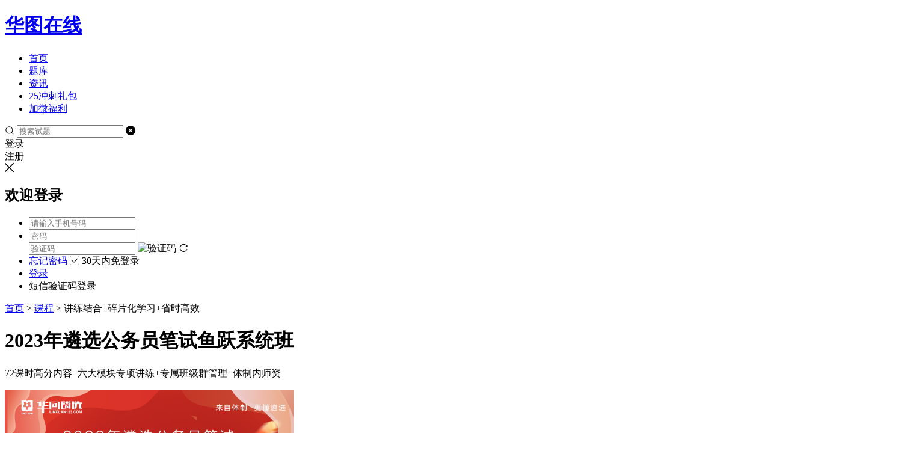

--- FILE ---
content_type: text/html; charset=utf-8
request_url: https://v.huatu.com/cla/class_detail.php?id=260196
body_size: 55166
content:
<!DOCTYPE html>
<html lang="en">
<head>
	<meta charset="UTF-8">
	<meta name="veiwport" content="width=device-width,initial-scale=1.0">
	<meta http-equiv="X-UA-Compatible" content="ie=edge">
	<title>2023年遴选公务员笔试鱼跃系统班_遴选培训课程_华图在线</title>
		<link href="/htzx/css/common.css?v=20210310" rel="stylesheet">
	<link href="/htzx/css/classdetail.css?v=20210310" rel="stylesheet">
	<!--<link href="/htzx/css/app.css?v=190122" rel="stylesheet">-->
	<link href="/htzx/css/NewClassDetail.css?v=20210708" rel="stylesheet">
	<link href="/htNews/css/jquery.pagination.css?v=20210310" rel="stylesheet">
	<link rel="stylesheet" type="text/css" href="/pack/css/common.css?v=20231130">
	<link rel="stylesheet" type="text/css" href="/pack/static/font.css?v=20210708">
	<script type="text/javascript" src="/htNews/js/vue.js?v=20210310"></script>
	<script src="/pack/static/jquery.min.js?v=20210426"></script>
	<script type="text/javascript" src="/htzx/js/jquery_ht2017.js?v=20210310"></script>
	<script type="text/javascript" src="/htzx/js/jquery.cookie.js?v=20210310"></script>
	<script type="text/javascript" src="/htNews/js/class_detail_7.js?v=20240511"></script>
	<script type="text/javascript" src="/htNews/js/jquery.pagination.min.js?v=20210310"></script>
	<script type="text/javascript" src='/Js/swfobject.js?v=20210310'></script>
</head>

<body id="page-classdetail">
<!-- 公用头部 -->
<div class="g-header-wrap">
    <div class="htzxHeader">
        <div class="htzxMain htzxHeader_flex">
            <a href="/" class="htzxHeader_logo">
                <h1>华图在线</h1>
            </a>
            <ul class="htzxHeader_nav">
  <li id="htzxnav01"><a href="/">首页</a></li>
  <li id="htzxnav03"><a href="/tiku/">题库</a></li>
  <li id="htzxnav04"><a href="/news/" target="_blank">资讯</a></li>
  <li id="htzxnav06"><a href="https://m.v.huatu.com/z/index.php/resource/list/0" rel="nofollow">25冲刺礼包</a></li>
  <li id="htzxnav07">
    <a href="javascript:;" rel="nofollow">加微福利</a>
    <div class="htzxHeader-qrcode-panel" style="display: none;">
      <div class="htzxHeader-qrcode-wrap">
        <img class="htzxHeader-qrcode-img" src="//p.htwx.net/v/topbar-qrcode.png" />
      </div>
      <div class="htzxHeader-qrcode-desc">添加公考咨询师</div>
    </div>
  </li>
</ul>            <div class="htzxHeader_fun htzxHeader_flex">
                <div class="fun_search">
                    <i class="iconfont pciconsearch-o"></i>
                    <input type="text" placeholder="搜索试题" class="fun_search_input" value="" onfocus="this.placeholder=''" onblur="this.placeholder='搜索试题'" id="htzx_search_header" />
                    <i class="iconfont pciconguanbi fsr_iconBtn_close displayNone"></i>
                </div>
                <div id="loginReg">
                    <div class="fun_noLogin htzxHeader_flex">
                        <div class="fun_entry">
                            <span id="loginEntry">登录</span>
                        </div>
                        <div class="fun_btn_reg" id="regEntry">注册</div>
                    </div>
                </div>
            </div>
        </div>
    </div>
</div>

<div class="htzx_modBg_dialog"></div>

<div class="htzx_login_box" id="loginDialog">
    <i class="iconfont htzx_login_close pciconguanbi1"></i>
    <h2>欢迎登录</h2>
    <form name="loginform" id="loginform" method="post" class="htzx_login_form">
        <ul>
            <li id="login_username">
                <input id="loginName" name="loginName" type="text" class="htzx_lf_text" value="" placeholder="请输入手机号码" autocomplete="off"/>
                <div class="error_tips"></div>
            </li>
            <li id="passwordLoginType">
                <div id="login_type_password">
                    <input name="password" type="password" id="passWord" class="htzx_lf_text" value="" placeholder="密码" />
                    <div class="error_tips"></div>
                </div>
                <div id="login_code">
                    <input id="phone_yzm01" name="phone_yzm01" type="text" class="htzx_lf_text htzx_lft_code" value="" placeholder="验证码" autocomplete="off"/>
                    <img id="imgCode" src="" class="htzx_code_img" alt="验证码" />
                    <input type="hidden" value="" id="captchaUuid" />
                    <i class="iconfont pciconshuaxin htzx_code_refresh"></i>
                    <div class="error_tips"></div>
                </div>
            </li>
            <li id="codeLoginType" style="display: none;">
                <div class="mb20" style="width: 320px;height:40px;">
                    <div id="password_slider"></div>
                </div>
                <div id="login_type_message">
                    <input id="phone_yzm" name="phone_yzm" type="text" class="htzx_lf_text htzx_lft_mgcode" value="" placeholder="短信验证码" />
                    <a href="javascript:;" class="htzx_loginCode_btn" id="jq_sendMes">发送短信验证码</a>
                    <div class="clearfix"></div>
                    <div class="error_tips"></div>
                </div>
            </li>
            <li class="clearfix">
                <a href="/htzx/findPwd.shtml" class="htzx_login_forget">忘记密码</a>
                <i class="iconfont pciconweixuanzhong pciconxuanzhong handleCheckBox"></i>
                30天内免登录
            </li>
            <li id="privacy_agreement" style="display: none;font-size:12px">
                <i class="iconfont pciconweixuanzhong pciconxuanzhong handleCheckArgemment"></i>
                未注册用户默认注册，我同意<a href="/service/privacy.php" target="_blank" style="color:#1891F3">《华图在线隐私政策》</a>
                <div class="error_tips"></div>
            </li>
            <li id="ajax_result" class="mb20">
                <a href="javascript:;" class="htzx_login_btn mt20" id="loginButton">登录</a>
                <div class="error_tips"></div>
            </li>
            <li class="login_type_switch mb20" id="login_type_switch" data-type="password">短信验证码登录</li>
        </ul>
        <input type="hidden" id="from" value="2" />
    </form>
</div>
<script src="/pack/js/AWSC.js"></script>
<script type="text/javascript" src="https://o.alicdn.com/captcha-frontend/aliyunCaptcha/AliyunCaptcha.js"></script>
<script src="/pack/static/jsencrypt.min.js"></script>
<script type="text/javascript" src="/pack/js/loginsAndRegisters.js?v=20201016"></script><!--课程详情-直播-->
<div class="page-NewClassDetail">
	 <div class="g-container">
	 	 <div class="g-crumb">
	 	 	<a href="/">首页</a> &gt;
        	<a href="/kc/">课程</a>
          	&gt;
          		            讲练结合+碎片化学习+省时高效
          		 	 </div>
	 	 <div class="page-ncd-title">
	 	 	  <h1>2023年遴选公务员笔试鱼跃系统班</h1>
	          <p>
	            	              72课时高分内容+六大模块专项讲练+专属班级群管理+体制内师资
	            	          </p>
	 	 </div>
	 	 <div class="page-ncd-classBox clearfix">
	 	 	  <div class="page-ncd-cb-videoBox">
	 	 	  	   <div class="videoBox">
									                <!--无试听视频状态-->
			                <input type="hidden" value="0" name="audition">
			                <img alt="2023年遴选公务员笔试鱼跃系统班" src="//upload.htexam.com/classimg/class/1686193307.jpeg" width="480px" height="270px">
		              		 	 	  	   </div>
	 	 	  	   <ul class="videoStatistics clearfix jq_app">
	 	 	  	   	    <li class="fr user">
	 	 	  	   	    	<input type="hidden" value="0" name="isCollect">
	 	 	  	   	    	<input type="hidden" value="0" name="collectNum">
	 	 	  	   	    	<span id='collect' class="htred">
		                  		<a onclick="collectionGoods(260196, '');"><span class="look-img1"></span>收藏</a>
	                  		</span>
	 	 	  	   	    </li>
                        <!--<li class="fr user">-->
                            <!---->
                               <!---->
                                   <!---->
                                        <!--<span class="htred">12161</span>人关注-->
                                   <!---->
                               <!---->
                            <!---->
                        <!--</li>-->
	 	 	  	   	    <li class="fl mr20 iphone">
		 	 	  	   	    <span class="iphone-img"></span>支持App学习
		 	 	  	   	    <div class="ewmBox left">
		 	 	  	   	    	<i></i>
		 	 	  	   	    	<a href="/app/">
		 	 	  	   	    		<img alt="华图网校客户端二维码" src="../../api/newapi/web_cps/cps_qrcode.php?id=55861">
		 	 	  	   	    		<span>下载华图在线APP <br>扫码购课 随时看课</span>
		 	 	  	   	    	</a>
		 	 	  	   	    </div>
	 	 	  	   	    </li>
	 	 	  	   	    <li class="fl wx">
										<span class="wx-img"></span>微信开课提醒服务
		 	 	  	   	    <div class="ewmBox right">
			 	 	  	   	     <i></i>
			 	 	  	   	     <img src="../../app/images/qrcode_htsc128x128.gif" alt="华图网校商城服务号">
			 	 	  	   	     <span>关注华图商城<br>及时接收上课通知</span>
		 	 	  	   	    </div>
	 	 	  	     	</li>
	 	 	  	   </ul>
	 	 	  </div>
	 	 	  <div class="page-ncd-cb-videoInfo">
						 	 	  	    <div class="activityBox jq_loadmore">
	 	 	  	   	    <div class="bgBox">
	 	 	  	   	    	 <dl class="clearfix">
	 	 	  	   	    	 <input type="hidden" value="0" name="isCollageActivity">
	 	 	  	   	    	 		 	 	  	   	    	 		<dt>
										价&#12288;格
									</dt>
	 	 	  	   	    	 		<dd class="clearfix">
										<div class="price">
											<strong>&yen;
																									1280
																							</strong>
																																</div>
										<div class="coursestatus" >
																													                    										</div>
										<!-- 倒计时开始 -->
																				<!-- 倒计时结束 -->
									</dd>
	 	 	  	   	    	 		 	 	  	   	    	 </dl>
	 	 	  	   	    	 <dl class="clearfix">
	 	 	  	   	    	 		 	 	  	   	    </div>
	 	 	  	   </div>
	 	 	  	   <div class="classInfo">
		 	 	  	   	<!--					    -->
					    <ul class="border-bottom dn isCollection" style="display: none">
						   <li>
							   <span class="c999 mr15">已&#12288;选</span>
							   <span class="areMark" id="areMark"></span>
							   <span class="editareMark" id="editareMark">修改选择></span>
						   </li>
					   </ul>
	 	 	  	   	    <ul class="border-bottom">
	 	 	  	   	    			 	 	  	   	    	<li class="clearfix">
	 	 	  	   	    				 	 	  	   	    		<div class="w255"><span class="c999 mr15">总课时</span>72课时</div>
		 	 	  	   	    												 	 	  	   	    	</li>
	 	 	  	   	    		 	 	  	   	    	<li class="clearfix">
		 	 	  	   	    	<div class="w255">
		 	 	  	   	    		<span class="c999 mr15">有效期</span> 360  天 		 	 	  	   	    	</div>
		 	 	  	   	    	<div class="w255">
		 	 	  	   	    		<span class="c999 mr15">班次类型</span>理论精讲课程
		 	 	  	   	    	</div>
	 	 	  	   	    	</li>
	 	 	  	   	    		                            								    <li><span class="c999 mr15">配套书籍</span>图书4册</li>
							    	                        	 	 	  	   	    	<li><span class="c999 mr15">名师团队</span>华图老师</li>
	 	 	  	   	    	                            	<li><span class="c999 mr15">本课程不支持：</span>学习卡支付。</li>
                            	 	 	  	   	    </ul>
	 	 	  	   	    <ul>
	 	 	  	   	    	<li class="recordservice clearfix">
	 	 	  	   	    			 	 	  	   	    											 	 	  	   	    	    																		 	 	  	   	    	</li>
	 	 	  	   	    		 	 	  	   	    </ul>
	 	 	  	    </div>

	 	 	  	   <div class="btnbox">
	 	 	  	   		<!-- 如果已购买 -->
	 	 	  	   		<div class="alreadyBuy" style="display:none">
							<a href="../../htzx/user/index.shtml#/lessonDetail/260196/2023%E5%B9%B4%E9%81%B4%E9%80%89%E5%85%AC%E5%8A%A1%E5%91%98%E7%AC%94%E8%AF%95%E9%B1%BC%E8%B7%83%E7%B3%BB%E7%BB%9F%E7%8F%AD" class="button-primary-red-big mr15">立即学习</a>
 	 	  	   			</div>
						<div class="noBuy">
 	 	  	   				<!-- 如果限购人数 或者 是抢购课 -->
		 	 	  	   										<b>课程已下架，<a href="/htzx/course.shtml" target="_blank" class="htred aUnderline">请选择其他课程</a></b>
		 	 	  	   									<span class="htzxCourseInfo_btn_service zhiCustomBtn"><i class="serviceIcon"></i>咨询优惠</span>
 	 	  	   			</div>
	 	 	  	   </div>
	 	 	  </div>
	 	 </div>
	 	 	 	 	<img id="jq_flydefault"  class="flydefault" alt="flyImg" src="/htzx/img/shopping_cart.png"/>
	 	 	 	 <div class="page-ncd-classInfo">
	     	  <div id="jq_newclassdetailFixTabMenu">
				<div class="center-con">
					<div id="jq_fixBuyBox" class="ncd_fixBuyBox">
					<!-- 如果已购买 -->
     	  	  	   		<div class="alreadyBuy" style="display:none">
							<a href="../../htzx/user/index.shtml#/lessonDetail/260196/2023%E5%B9%B4%E9%81%B4%E9%80%89%E5%85%AC%E5%8A%A1%E5%91%98%E7%AC%94%E8%AF%95%E9%B1%BC%E8%B7%83%E7%B3%BB%E7%BB%9F%E7%8F%AD" class="button-primary-red-big mr15">立即学习</a>
 	 	  	   			</div>
						<div class="noBuy">
 	 	  	   				<!-- 如果限购人数 或者 是抢购课 -->
		 	 	  	   										<b>课程已下架，<a href="/class/" target="_blank" class="htred aUnderline">请选择其他课程</a></b>
		 	 	  	   		 	 	  	   			</div>
     	  	  		</div>
		 	 	  	<ul class="ncd-tabMenu clearfix jq_tabMenu">
						<li class="cur">课程介绍<i class="line"></i></li>
						<li id="syllabus">课程大纲<sup style="visibility:hidden;" id="isHaveTrail">试听</sup><i class="line"></i></li>
						<li id="doubleTeacherTab" style="display:none">双师课表<i class="line"></i></li>
						<li onclick="getTeacher(260196);">老师介绍<i class="line"></i></li>
						<li onclick="loadCommentData(1,10);">课程评价<sup id='commentTotal'></sup><i class="line"></i></li>
						<li>常见问题<i class="line"></i></li>
		 	 	  	</ul>
				</div>
	     	  </div>
	 	 	  <div class="ncd-content jq_tabContent">
	 	 	  	   <!--课程介绍-->
	 	 	  	   <article style="display:block;" class="ncd-courseintro">
									              	<!--课程简介-->
			              					              				              <p><img alt="//upload.htexam.com/userimg/1677032797.jpg" data-cke-saved-src="//upload.htexam.com/userimg/1677032797.jpg" src="//upload.htexam.com/userimg/1677032797.jpg"><br></p>
				              				              				              				              				              				              				              <div style="text-align:center;margin:0px auto;" class="plr10">
								  								  <img style="margin:0px auto;" src="https://p.htwx.net/v/article_bottom.png" alt="华图在线APP" />
								  				              </div>
				              				        	 	 	  	   </article>
	 	 	  	   <!--课程大纲-->
					
<article class="ncd-courselist jq_courselist" id="courseOutline" style="min-height: 500px;height: auto!important;height: 500px" v-cloak>
  <div class="checkbox-select" @click="onlyLesson" v-if="isTest">
    <i class="isLesson-noselect" v-if="!isLesson"></i>
    <i class="isLesson-select" v-if="isLesson"></i>
    只看试听
  </div>
  <div style="color:#bfbfbf;font-size:30px;text-align:center;margin:20% auto;" v-if="courseOutlineData && courseOutlineData.list && courseOutlineData.list.length == 0">暂无大纲</div>
  <div class="threeLevel" v-if="showLevel ===3">
    <dl class="cur" v-for="(item, index) in courseOutlineData.list" :key="index">
      <dt @click.stop.default="getChildData(item,1)">
        <div v-if="!item.isShow" class="coursetime open">
          展开
          <span class="arrow-icon-down"></span></div>
        <div v-if="item.isShow" class="coursetime close">收起
          <span class="arrow-icon-up"></span>
        </div>
        <span v-if="item.isTrial === 1" class="coursetime temleson">试听 &nbsp;</span>
        {{item.title}}
      </dt>
      <dd v-show="item.isShow">
        <div class="twoLevel" v-for="(every, j) in item.children.list" :key="j">
          <div class="courselist-tit clearfix" @click="getChildData(every,1)">
            <i class="openIcon">{{every.isShow?'-':'+'}}</i>{{every.title}}
            <span v-if="every.isTrial === 1" class="coursetime temleson">试听 &nbsp;</span>
          </div>
          <ul class="oneLevel" v-show="every.isShow">
            <li v-for="(each,k) in every.children.list">
              <div :class="each.videoType===1&&each.type==2&&each.afterCoreseNum>0? 'courselist-childtit-record': 'courselist-childtit'">
                <h3>{{each.serialNumber}} {{each.title}}</h3>
                <div class="ccr-intro" v-show="each.videoType==1&&each.type==2&&each.afterCoreseNum>0">
                  <div v-if="each.isFinish==1&&each.answerCard.status==1" class="changehomework">
                    <span class="trigger" @click="openHomeWork(each,true)">课后作业</span>
                  </div>
                  <div v-else-if="each.isFinish==1&&each.answerCard.status==2" class="changehomework">
                    <span class="trigger" @click="openHomeWork(each,true)">课后作业</span>
                    <span class="finished-font">&#12288;{{each.answerCard.status|finishStatus}}&#12288;</span>
                  </div>
                  <div class="work-info" v-else-if="each.isFinish==1&&each.answerCard.status==3">
                    <span class="finished" @click="openHomeWork(each,false)">课后作业</span>
                    <span class="wrong">{{each.answerCard.wcount+each.answerCard.ucount}}</span>
                    <span class="right">{{each.answerCard.rcount}}</span>
                  </div>
                  <div class="work-info" v-else>
                    <span class="Notrigger">课后作业</span>
                  </div>
                </div>
              </div>
              <div class="courselist-teacher" style="height:100%"><span v-show="each.videoType!==4">主讲老师：{{each.teacher}}</span></div>
              <time>{{each.videoLength}}</time>
              <a class="button-Ellipse-red-small fr" v-if="each.isTrial&&each.videoType===5" @click="audioIf">试听</a>
              <a :href="'/shiting/shiting.php?rid='+lessonId+'&lessionId='+each.coursewareId" class="button-Ellipse-red-small fr" v-else-if="each.isTrial">试听</a>
            </li>
            <p class="addmore" v-if="every.children.next>0" @click="addmore(every,3,every.page,index,j)">加载更多</p>
          </ul>
        </div>
        <p class="addmore" v-if="item.children.next>0" @click="addmore(item,2,item.page,index)">加载更多</p>
      </dd>
    </dl>
    <p class="addmore" v-if="courseOutlineData.next>0" @click="addmore(courseOutlineData,1)">加载更多</p>
  </div>
  <div class="twoLevel-wapper" v-if="showLevel ===2">
    <dl class="twoLevel" v-for="(every, j) in courseOutlineData.list" :key="j">
      <dt class="courselist-tit clearfix" @click="getChildData(every,1)">
        <span v-if="every.isTrial === 1" class="coursetime temleson">试听 &nbsp;</span>
        <i class="openIcon">{{every.isShow?'-':'+'}}</i>{{every.title}}
        <div v-if="!every.isShow" class="coursetime open">
          展开<span class="arrow-icon-down"></span>
        </div>
        <div v-if="every.isShow" class="coursetime close">收起 <span class="arrow-icon-up"></span>
        </div>
      </dt>
      <ul class="oneLevel" v-show="every.isShow">
        <li v-for="(each,k) in every.children.list">
          <div :class="each.videoType===1&&each.type==2&&each.afterCoreseNum>0? 'courselist-childtit-record': 'courselist-childtit'">
            <h3>{{each.serialNumber}}. {{each.title}}</h3>
            <div class="ccr-intro" v-show="each.videoType==1&&each.type==2&&each.afterCoreseNum>0">
              <div v-if="each.isFinish==1&&each.answerCard.status==1" class="changehomework">
                <span class="trigger" @click="openHomeWork(each,true)">课后作业</span>
              </div>
              <div v-else-if="each.isFinish==1&&each.answerCard.status==2" class="changehomework">
                <span class="trigger" @click="openHomeWork(each,true)">课后作业</span>
                <span class="finished-font">&#12288;{{each.answerCard.status|finishStatus}}&#12288;</span>
              </div>
              <div class="work-info" v-else-if="each.isFinish==1&&each.answerCard.status==3">
                <span class="finished" @click="openHomeWork(each,false)">课后作业</span>
                <span class="wrong">{{each.answerCard.wcount+each.answerCard.ucount}}</span>
                <span class="right">{{each.answerCard.rcount}}</span>
              </div>
              <div class="work-info" v-else>
                <span class="Notrigger">课后作业</span>
              </div>
            </div>
          </div>
          <div class="courselist-teacher" style="height:100%"><span v-show="each.videoType!==4">主讲老师：{{each.teacher}}</span></div>
          <time>{{each.videoLength}}</time>
          <a class="button-Ellipse-red-small fr" v-if="each.isTrial&&each.videoType===5" @click="audioIf">试听</a>
          <a :href="'/shiting/shiting.php?rid='+lessonId+'&lessionId='+each.coursewareId" class="button-Ellipse-red-small fr" v-else-if="each.isTrial">试听</a>
        </li>
        <p class="addmore" v-if="every.children.next>0" @click="addmore(every,2,every.page,j)">加载更多</p>
      </ul>
    </dl>
    <p class="addmore" v-if="courseOutlineData.next>0" @click="addmore(courseOutlineData,1)">加载更多</p>
  </div>
  <ul class="oneLevel" v-if="showLevel===1">
    <li v-for="(each,k) in courseOutlineData.list">
      <div :class="each.videoType===1&&each.type==2&&each.afterCoreseNum>0&&each.isTrial===1? 'courselist-childtit-record': 'courselist-childtit'">
        <h3>{{each.serialNumber}} {{each.title}}</h3>
        <div class="ccr-intro" v-show="each.videoType==1&&each.type==2&&each.afterCoreseNum>0">
          <div v-if="each.isFinish==1&&each.answerCard.status==1" class="changehomework">
            <span class="trigger" @click="openHomeWork(each,true)">课后作业</span>
          </div>
          <div v-else-if="each.isFinish==1&&each.answerCard.status==2" class="changehomework">
            <span class="trigger" @click="openHomeWork(each,true)">课后作业</span>
            <span class="finished-font">&#12288;{{each.answerCard.status|finishStatus}}&#12288;</span>
          </div>
          <div class="work-info" v-else-if="each.isFinish==1&&each.answerCard.status==3">
            <span class="finished" @click="openHomeWork(each,false)">课后作业</span>
            <span class="wrong">{{each.answerCard.wcount+each.answerCard.ucount}}</span>
            <span class="right">{{each.answerCard.rcount}}</span>
          </div>
          <div class="work-info" v-else>
            <span class="Notrigger">课后作业</span>
          </div>
        </div>
      </div>
      <div class="courselist-teacher" style="height:100%"><span v-show="each.videoType!==4">主讲老师：{{each.teacher}}</span></div>
      <time>{{each.videoLength}}</time>
      <a class="button-Ellipse-red-small fr" v-if="each.isTrial&&each.videoType===5" @click="audioIf">试听</a>
      <a :href="'/shiting/shiting.php?rid='+lessonId+'&lessionId='+each.coursewareId" class="button-Ellipse-red-small fr" v-else-if="each.isTrial">试听</a>
    </li>
    <p class="addmore" v-if="courseOutlineData.next>0" @click="addmore(courseOutlineData,1)">加载更多</p>
  </ul>
  <!--课后作业-->
  <div id="coverBox" v-show="homeWorkResultShow || homeWorkCardShow||isAudition"></div>
  <!--答题卡-->
  <div class="homeworkBox" id="jq_homework_exam" v-show="homeWorkCardShow">
    <div class="homeworkBox-tit">
      <i class="close jq_close" @click="closeHomeWork">×</i>
      <h2>{{lesssonName}}-课后作业</h2>
    </div>
    <div class="homeworkBox-content">
      <article class="CompoundProblemBox" v-for="(item,index) in homeWorkData" :key="index" v-show="currentLesson === index">
        <div class="questionTypes">
          <span class="types">{{item.type|examType}}</span>
          <span class="time">{{timerStr}}</span>
        </div>
        <div class="materialBox clearfix" v-if="item&&item.materials&&item.materials.length>0">
          <div class="questionContent">
            <p v-for="(items,index2) in item.materials" :key="index2" v-html="items">{{items}}</p>
          </div>
        </div>
        <div class="materialQuestion" :class="{height100:!item.materials}" v-if="item">
          <div>
            <span class="htred" v-if="item&&item.materials&&item.materials.length>0">［{{item.type|examType}}］</span>
            <div v-html="item.stem">{{item.stem}}</div>
          </div>
          <ul class="questionList clearfix">
            <li v-for="(each,k) in item.choices" :key="k" @click="handleChoose(index,k,item)">
              <span class="Option" :class="{'right':each.isRight, 'wrong':each.isWrong}">{{k+1|selectFilter}}</span>
              <div v-html="each.choicesName"></div>
            </li>
            <!-- right wrong  -->
          </ul>
        </div>

        <!--                             <div class="materialBox clearfix">
                    <div class="questionContent" v-if="item.materials&&item.materials.length>0">
                        <div v-for="(every,j) in item.materials" v-html="every"></div>
                    </div>
                    <div class="questionContent" v-else v-html="item.stem"><span class="htred">［{{item.type|examType}}］</span>{{index+1}}、</div>
                </div>
                <div class="materialQuestion">
                    <ul class="questionList">
                        <li v-for="(each,k) in item.choices" :key="k" @click="handleChoose(index,k,item)">
                            <span class="Option" :class="{'right':each.isRight, 'wrong':each.isWrong}">{{k+1|selectFilter}}</span>
                            <div v-html="each.choicesName"></div>
                        </li>
                    </ul>
                </div> -->
      </article>
    </div>
    <div class="homeworkBox-footer">
      <div class="w50"></div>
      <div class="w50 text-right">
        <div class="sortNum">第<span class="htred">{{currentLesson+1}}</span>题／共<span class="htred">{{homeWorkData.length}}</span>题</div>

        <span class="button-Ellipse-homework" id="jq_next_homework" @click="nextQuestion">{{currentLesson!==homeWorkData.length-1?'下一题':'提交答案'}}</span>
        <!--不可点击class替换 button-disabled-homework-->
      </div>
    </div>
  </div>
  <!--答题结果-->
  <div class="homeworkBox" id="jq_homework_finished" v-if="homeWorkResultShow&&answerData.paper">
    <div class="homeworkBox-tit">
      <i class="close jq_close" @click="closeHomeWork">×</i>
      <h2>{{lesssonName}}-课后作业</h2>
    </div>
    <div class="homeworkBox-content">
      <div class="homeworkBox-answerRight homeworkBox-answerWrong">
        <div class="answerList">
          <i :class="[{wrong:item===0||item===2},{right:item===1}]" v-for="(item, index) in answerData.corrects" :key="index">{{item===0||item===2?'x':'√'}}</i>
        </div>
        <strong class="tips-font" v-if="answerData.rcount===answerData.paper.qcount">恭喜您,全做对了！</strong>
        <strong class="tips-font" v-else>再接再厉，你可以更好！</strong>
        <p class="tips-font2">共<span class="htred">{{answerData.paper.qcount}}</span>题，做对<span class="htred">{{answerData.rcount}}</span>题,做错<span class="htred">{{answerData.wcount}}</span>题,未做<span class="htred">{{answerData.ucount}}</span>题。</p>
        <ul class="useTime clearfix">
          <li>
            <div class="num"><strong>{{answerData.rcount}}</strong>/{{answerData.paper.qcount}}</div>做对题目数
          </li>
          <li>
            <div class="num"><strong>{{formatDate(answerData.times)}}</strong></div>用时
          </li>
          <li>
            <div class="num"><strong>{{meanTime(answerData.times)}}''</strong></div>平均答题时间
          </li>
        </ul>
      </div>
    </div>
    <div class="homeworkBox-footer">
      <div class="w50"></div>
      <div class="w50 text-right">
        <a href="https://v.huatu.com/app/" class="button-Ellipse-homework">前往华图在线APP查看</a>
        <!--不可点击class替换 button-disabled-homework-->
      </div>
    </div>
  </div>
  <!--音频弹框-->
  <div class="ht-messageBox-content" v-show="isAudition">
    <i class="ht-messageBox-close" @click="closeAudition">X</i>
    <div class="ht-messageBox-body">
      <img src="/htzx/img/audioDialogIcon.png">
      <p>{{slHomeWorkText}}</p>
      <p>{{audioText}}</p>
    </div>
    <div class="ht-messageBox-footer">
      <span class="ht-messageBox-btn" @click="closeAudition">确定</span>
      <i class="line"></i>
      <span class="ht-messageBox-btn jump" @click="GOtoapp">下载华图在线App</span>
    </div>
  </div>
</article>
<script>
  $('.jq_tabMenu li:eq(1)').click(function(){
    $("#courseOutline").css('display','block');
    if(
            $("script[src='/cla/js/syllabus_pre_sale.js?v=20210430']").length>0
    ){
      return;
    }else{
      $("#courseOutline").css('visibility','hidden');
      loadjs('/cla/js/syllabus_pre_sale.js?v=20210430');
    }
  });
</script>
				   <article class="ncd-doubleSchedule jquery_doubleSchedule">
				   </article>
	 	 	  	   <!--老师介绍-->
	 	 	  	   <article  class="ncd-teacherInfo">
	 	 	  	   	   <ul>
	 	 	  	   	   	<div name="teacherIntroduce" style="color:#bfbfbf;font-size:30px;text-align:center;margin:20% auto;display:none;">暂无介绍</div>
	 	 	  	   	   </ul>
	 	 	  	   </article>
	 	 	  	   <!--课程评价-->
	 	 	  	   <article class="ncd-coursevaluate">
	 	 	  	   	   <ul></ul>
	 	 	  	   	   	<div class="box g-page">
			              <div id="pagination1" class="page fl" style="margin:auto;margin-left:220px"></div>
			            </div>
	 	 	  	   </article>
	 	 	  	   <!--常见问题-->
	 	 	  	   <article class="ncd-commonproblem">
<ul>
 <li>
     <h2><i></i>一、课程是否有邮寄资料或者群服务？</h2>
     <p>课程是否邮寄资料及是否有相关群服务，以详情页标明为准。<br>
     （1）课程详情标明纸制资料的，会邮寄相关资料；标明电子版讲义的，点开购买的课程，目录右侧显示讲义，可以下载或者在线看（PDF格式，需要下载安装PDF阅读器观看，可以下载打印）；<br>
     （2）配有群服务的课程，部分会在详情页显示二维码扫码，或者购买之后，华图在线APP在“学习”模块点开购买课程目录上方“加群”；华图在线电脑端“我的课程”点开购买课程，右上角显示“加群”。（申请加群后会在每天上午10:00和下午18:00左右统一审核入群）
     </p>
 </li>
 <li>
     <h2><i></i>二、图书什么时候发货？</h2>
     <p>纸质图书分为正常发货、分批发货、预售发货等几种情况，具体以产品【课程介绍】中的发货说明为准。发货后，一般到达时间为 2-5 天（偏远地区除外），具体快递类型、发货时间及送达时间以实际情况为准。<br>
         若发货前需要修改地址，请您及时联系在线客服。发货后可在华图在线 APP 或者华图在线官网（v.huatu.com）“我的”“我的订单”查看物流情况。<br>
         提示：如遇交通管制、疫情防控、地震、洪水等不可抗力因素导致的快递收发延迟，物流时效或将受到影响，华图在线在遵守政策制度的前提下会为您积极处理发货问题。由此造成的不便敬请谅解！
     </p>
 </li>
 <li>
     <h2><i></i>三、1课时是多长时间？</h2>
     <p>1课时时长按照40分钟计算。</p>
 </li>
 <li>
     <h2><i></i>四、课程是什么形式的？</h2>
     <p>（1）直播课件 ：支付成功后根据直播课程详情页关注直播时间进行听课；直播完当晚会上传直播回放课件，错过直播的同学也可以看回放内容；（部分免费课件是没有回放的，可以查看详情页面）；<br>
     （2）录播课件：是录制好的高清课件，购买之后没有时间限制，随买随学；<br>
     （3）一对一课件：购买之后，请及时填写一对一信息表，老师会在24小时之内联系您告知上课相关，一对一部分需要在购买后30天内上完，超过时间，不予退费，感谢理解，做好相关安排。
     </p>
 </li>
 <li>
     <h2><i></i>五、华图在线的课程有效期是多久？</h2>
     <p>以课程详情页说明为准，按课程性质分为无限期、365天有效期和730天有效期等。</p>
 </li>
 <li>
     <h2><i></i>六、如何购买华图在线的课程？</h2>
     <p>（1）官网下单方式：华图在线APP“课程”“立即购买”；华图在线官网（v.huatu.com)“课程”“立即购买”；手机M站（m.v.huatu.com)“课程”“立即购买”；<br>
     （2）官网支付方式：微信、支付宝、图币支付（不支持混合支付、拼团订单及手机M站）三种方式。
     </p>
 </li>
 <li>
     <h2><i></i>七、购买后怎么学习？</h2>
     <p>课程提供在线和下载观看两种学习方式。<br>
     （1）手机观看：首先下载华图在线app，登陆账号和密码后， 点击下方“学习”模块，选择课程名称，即可观看课程，目录下方可以筛选模块；<br>
     （2）电脑在线观看：登录v.huatu.com，点击右上角头像处，进入“我的课程”；<br>
     （3）pc端支持高清录播课的下载观看：须安装BJY播放器，播放器需要点开官网“应用下载”下载播放器，压缩包只需要解村，无需安装；然后下载视频，下载的视频仅支持本机验证（即每讲视频下载视频到电脑之后，联网登陆打开视频1次，即可获得一周10次的本地验证次数，次数用完或到期需重新联网验证）；<br>
     （4）手机app端支持下载观看，同时支持高清录播下载和直播课程回放版下载缓存，手机端看课程，更方便。<br>
     </p>
 </li>
 <li>
     <h2><i></i>八、学习中有不懂的问题，怎么办？</h2>
     <p>遇到知识点不理解、题目不会做，既可以在已购买课程学习页面目录下方有答疑，如果课程有群，也可以在社群内@班主任，还可以联系华图在线客服（400—8989—766），老师会在24小时内及时回复。</p>
 </li>
 <li>
     <h2><i></i>九、如何享受完整的“讲练测考评”学习体验？</h2>
     <p>目前，华图在线的直播课程和高清录播课程配备有完整的“讲练测考评”系统，完整版的“讲练测考评”学习体验须在“华图在线”APP上才能完成，建议下载华图在线APP，尊享完整学习体验。</p>
 </li>
  <li>
     <h2><i></i>十、如何联系华图在线客服？</h2>
     <p>客服电话：400—8989—766，工作时间9:00-21:30；<br>
     （1）华图在线APP：“我的”“在线客服”，右下角“切换业务”可以选择课程及售后问题；<br>
     （2）华图在线电脑端：v.huatu.com网址右下角“立即咨询”可以选择课程及售后问题。
     </p>
 </li>
  <li>
     <h2><i></i>十一、如何退费？</h2>
     <p>普通班退费说明：<br>
     （1）所有课程转退班只能进行1次有效操作；<br>
     （2）购买课程成功后，没有考试报名的资格，属于个人原因，课程不换不退；<br>
     （3）图书和快递费用扣费规则：①未发图书，不扣图书和快递费用；②图书发货未签收，扣快递费用；③图书已签收未拆封，学员自费（不支持到付）将图书寄回，扣快递费用；④学员收到图书已使用，扣图书费用和快递费用；<br>
     （4）普通课时费扣费规则：课程购买时间≥7天，或听课进度超过20%，或购课7天内考试已结束，满足其中一条均不退费。<br>
         注：更多细节，以咨询人工客服为准。<br>
     （5）学历课程特殊说明：购课超过7天或注册报名成功，不予退费；购课超过7天，但因学员个人原因导致无法注册报名成功，需从订单实际支付金额中扣除25%的注册指导费。<br>
          <br>
     协议班转退班：<br>
     （1）请在购买前认真阅读各项协议条款，并联系值班课程顾问咨询有关协议班的相关疑问，一旦购买成功不予退班(特殊情况，请参照协议规定)。<br>
     （2）笔试协议班所需退费材料：①书面退费材料（协议班退费申请表）需手写签名确认，否则无效；②打印版协议（需手写签名）；③报班收据(购买时如有申请)；④身份证复印件（正反面）；⑤准考证复印件；⑥笔试成绩单；⑦面试名单；⑧信息反馈表（客服提供）；⑨申请开过发票的需要将发票寄回，退款费用=实际退款金额—对应的税点费用。
退费日期从客服收到的资料齐全日期开始计算，我们将在20个工作日左右办理完毕。【注：协议班发票需等到协议期结束按照实收金额开】<br>
     （3）面试协议班所需退费材料：①书面退费材料（协议班退费申请表）需手写签名确认，否则无效；②打印版协议（需手写签名）；③报班收据(购买时如有申请)；④身份证复印件（正反面）；⑤准考证复印件；⑥笔试、面试成绩单；⑦面试名单、面试通知书；⑧体检名单、拟录用名单；⑨信息反馈表（客服提供）；⑩申请开过发票的需要将发票寄回，退款费用=实际退款金额—对应的税点费用。
退费日期从客服收到的资料齐全日期开始计算，我们将在20个工作日左右办理完毕。【注：协议班发票需等到协议期结束按照实收金额开】
<br>
     （4）委托书：若不能提供学员本人银行账户（退费户名和学员姓名不一致的）的务必填写《个人授权委托书》，且需要提供被委托人身份证正反面复印件，方可申请退费。<br>
     </p>
 </li>
</ul>
</article>	 	 	  </div>
	 	 </div>
	 </div>
</div>
<!--选择课程地区 start-->
  <div id="coverBox" style="display:none"></div>
  <div class="ht-classInfo-dialogBox" id="classInfoDialogBox" style="width:610px;">
    <i class="close classInfoClose">x</i>
    <div class="dialogBox-title">
      <h2 id="courseInfoTitle"></h2>
				<div class="chooseAreaPriceBox">
		
        <div class="red">
			&yen;<span id="courseInfoActualPrice"></span>
			<del>&yen;<span id="courseInfoPrice"></span></del>
		</div>
        <div class="people"><span id="courseInfoBuyNum"></span>人已购买</div>
	  </div>
    </div>
    <div class="dialogBox-content">
      <div class="chooseAreaTitle"><i></i><span id="chooseAreaTitle"></span></div>
      <ul class="chooseAreaList clearfix" id="chooseAreaList">
      </ul>
      <span class="dialogBox-Btn classInfoSure">确定</span>
    </div>
  </div>
  <!--选择课程地区 end-->
<!--选择上课地点 start-->
<div class="ht-classInfo-dialogBox" id="classInfoDialogBox2" style="width:610px;">
	<i class="close classInfoClose">x</i>
	<div class="dialogBox-title">
		<h2 id="courseInfoTitle2"></h2>
				<div class="chooseAreaPriceBox">
					<div class="red">
				&yen;<span id="courseInfoActualPrice2"></span>
				<del>&yen;<span id="courseInfoPrice2"></span></del>
			</div>
			<div class="people"><span id="courseInfoBuyNum2"></span>人已购买</div>
		</div>
	</div>
	<div class="dialogBox-content">
		<!--      <div class="chooseAreaTitle"><i></i><span id="chooseAreaTitle2"></span></div>-->
		<!--      <ul class="chooseAreaList clearfix" id="chooseAreaList2">-->
		<!--      </ul>-->
		<div class="chooseAreaTitle"><i></i><span>省份</span></div>
		<ul class="chooseAreaList clearfix" id="chooseAreaList2">
		</ul>
		<div class="chooseAreaTitle"><i></i><span>学校中心</span></div>
		<ul class="chooseAreaList clearfix" id="schoolCenter">
		</ul>
		<span class="dialogBox-Btn" id="submitBtn">确定</span>
	</div>
</div>
<!--选择上课地点 end-->

  <input type="hidden" id="total" value="0" />
  <input type="hidden" id="totalPage" value="0" />
  <input type="hidden" id="rid" value="260196" />
  <input type="hidden" id="title" value="2023年遴选公务员笔试鱼跃系统班" />
  <input type="hidden" id="TeacherIds" value=",1094," />
  <input type="hidden" id="isTermined" value="0" />
  <input type="hidden" id="zengid" value="260196" />
  <input type="hidden" id="buyNum" value="0" />
  <input type="hidden" id="limitUserNum" value="0" />
  <input type="hidden" id="purchasType" value="0" />
  <input type="hidden" id="isRush" value="0" />
  <input type="hidden" id="ClassType" value="404" />
  <input type="hidden" id="isLive" value="0" />
  <input type="hidden" id="userName" value="" />
  <input type="hidden" id="classImg" value="//upload.htexam.com/classimg/class/1686193307.jpeg" />
  <input type="hidden" id="classCate" value="20" />
  <input type="hidden" id="interview" value="1" />
  <input type="hidden" id="isBuy" value="0" />
  <input type="hidden" id="o2oFilterList" value='' />
<input type="hidden" id="o2oFilterListNew" value=''/>
<input type="hidden" id="videoType" value='0'/>
<!--  <input type="hidden" id="collectData" data-customize="" data-select="" />-->
<!-- 公用右侧菜单 -->
<div class="htzxService">
    <div class="htzxService_list zhiCustomBtn">
        <i class="serviceIcon"></i>
        <p>咨询优惠</p>
    </div>
    <div class="htzxService_list htzx_modColor_red">
  <div class="htzxService_tips_box" style="width: 100%;text-align: center;text-align-last:center;">
    <p class="htzxService_tips">添加您的</p>
    <p class="htzxService_tips">专属公考咨询师</p>
  </div>
  <div class="htzxService_qrcode_content">
    <div class="htzxService_qrcode_wrap">
      <img class="htzxService_qrcode" src="//p.htwx.net/v/index_qrcode.png">
    </div>
    <div>
      扫码领专属好礼
      <!-- <img class="slidebar-desc" src="//p.htwx.net/v/slide-bar-desc.png" alt="" srcset=""> -->
    </div>
  </div>
</div>    <div class="htzxService_list" id="mod_service_question">
        常见问题
        <div class="htzxService_Con">
            <div class="hc_questionList">
                <p>有协议班吗?</p>
                <p>一课时多长时间?</p>
                <p>手机可以观看吗?</p>
                <p>课程可以反复学习吗?</p>
                <p>可以下载吗?</p>
                <p> 课程包含图书吗?</p>
                <p>错过直播有回放吗?</p>
            </div>
        </div>
    </div>
    <div class="htzxService_list" id="mod_service_jumpTop">
        <i class="iconfont pciconarrow-toTop-o"></i>
    </div>
</div><!-- 公用尾部 -->
<link rel="stylesheet" href="https://u3.huatu.com/uploads/md5/66/49/664920ff2e8ada72d17f54e3a5781383.css">
<!--class="g-footer"禁止删除，允许在其后新增其他class-->
<footer class="g-footer uno-nopyr8">
    <div class="uno-gfn1zx">
        <div class="uno-g14rd5">
            <b class="uno-lu3wo0">合作伙伴</b>
            <div class="uno-r4mkto">
                <a href="https://learning.sohu.com/" target="_blank" rel="nofollow">搜狐教育</a>
                <a href="https://edu.sina.com.cn/" target="_blank" rel="nofollow">新浪教育</a>
                <a href="http://edu.people.com.cn/" target="_blank" rel="nofollow">人民网教育</a>
                <a href="https://www.51test.net/" target="_blank" rel="nofollow">无忧考网</a>
                <a href="https://edu.163.com/" target="_blank" rel="nofollow">网易教育</a>
                <a href="https://edu.qq.com/" target="_blank" rel="nofollow">腾讯教育</a>
            </div>
        </div>
        <div class="uno-g14rd5">
            <b class="uno-lu3wo0">友情链接</b>
            <div class="uno-qumz4p">
                <a href="https://he.huatu.com/" target="_blank">河北人事考试网</a>
                <a href="https://ha.huatu.com/" target="_blank">河南人事考试网</a>
                <a href="https://sx.huatu.com/" target="_blank">山西人事考试网</a>
                <a href="https://jl.huatu.com/" target="_blank">吉林省人事考试网</a>
                <a href="https://js.huatu.com/" target="_blank">江苏人事考试网</a>
                <a href="https://nmg.huatu.com/" target="_blank">内蒙古人事考试网</a>
                <a href="https://gd.huatu.com" target="_blank">广东人事考试网</a>
                <a href="https://fj.huatu.com/" target="_blank">福建人事考试网</a>
                <a href="https://gs.huatu.com" target="_blank">甘肃华图</a>
                <a href="https://cq.huatu.com/" target="_blank">重庆华图</a>
                <a href="//sh.xhd.cn" target="_blank">上海新航道</a>
                <a href="https://www.027art.com" target="_blank">艺考</a>
                <a href="https://www.zuciku.cn" target="_blank">组词</a>
                <a href="//hr.bjx.com.cn" target="_blank">电力招聘</a>
                <a href="http://www.nlypx.com" target="_blank">企业培训平台</a>
                <a href="https://www.zikaosw.cn" target="_blank">自考本科</a>
            </div>
        </div>
        <div class="uno-g7h9ba">
            <div class="uno-5blg0q">
                <p class="uno-k9m67k">网站导航</p>
                <p><a href="/news/" target="_blank">招考公告</a></p>
                <p><a href="/tiku/" target="_blank">在线题库</a></p>
                <p><a href="/beikao/" target="_blank">备考资料</a></p>
                <p><a href="/baike/" target="_blank">公考百科</a></p>
            </div>
            <div class="uno-5blg0q">
                <p class="uno-k9m67k">关于华图</p>
                <p><a href="/culture/huatuIntro.shtml" target="_blank">华图简介</a></p>
                <p><a href="/culture/huatuUs.shtml" target="_blank">联系方式</a></p>
                <p><a href="/culture/huatuJob.shtml" target="_blank">加入我们</a></p>
                <p><a href="/cooperation/index.html" target="_blank">商务合作</a></p>
                <p><a href="/map.shtml" target="_blank">网站地图</a></p>
            </div>
            <div class="uno-5blg0q">
                <p class="uno-k9m67k">个人中心</p>
                <p><a href="https://www.huatu.com/htzx/user/index.shtml#/personalCenter/myCourses" target="_blank">我的课程</a></p>
                <p><a href="https://www.huatu.com/htzx/user/index.shtml#/personalCenter/myAccount" target="_blank">我的订单</a></p>
                <p><a href="/service/xxlc.shtml" target="_blank">学习流程</a></p>
                <p><a href="/service/tkwt.shtml" target="_blank">帮助中心</a></p>
                <p><a href="/htzx/app.shtml" target="_blank">听课软件</a></p>
            </div>
            <div class="uno-5blg0q">
  <p class="uno-ygae1q">公众号</p>
  <p><img src="https://p.htwx.net/v/footer_gzh.jpg" alt="公众号" class="uno-k65e8c"></p>
</div>
<div class="uno-5blg0q">
  <p class="uno-ygae1q">加微领资料</p>
  <p><img src="https://p.htwx.net/v/footer_wx.png" alt="加微领资料" class="uno-k65e8c"></p>
</div>
<div class="uno-5blg0q">
  <p class="uno-ygae1q">下载APP</p>
  <p><img src="https://p.htwx.net/v/footer_app.png" alt="下载APP" class="uno-k65e8c"></p>
</div>            <div class="uno-6vhafk">
                <div>
                    <p>联系电话</p>
                    <p>400-8989-766</p>
                </div>
                <div>
                    <p>公司地址</p>
                    <p>北京市海淀区中关村科贸电子大厦A座6层</p>
                </div>
            </div>
        </div>
        <div class="uno-km4w0p">
            <div>北京华图宏阳网络科技有限公司 版权所有 Copyright©2006-2023 v.huatu.com Inc. All RightsReserved </div>
            <div>全国统一报名专线：400-8989-766 图书订购：400-8989-766</div><a href="https://beian.miit.gov.cn/#/Integrated/index" target="_blank" rel="nofollow">京ICP备11028696号-14</a> 京ICP证130150号 <a href="//www.beian.gov.cn/portal/registerSystemInfo?recordcode=11010802021470" target="_blank" rel="nofollow">京公网安备11010802021470号</a>
        </div>
    </div>
</footer>

<script src="/pack/js/common.js?v=20240509"></script>
<script src="/pack/js/member.js?v=20240606"></script>
<script src="/pack/static/sensors.js"></script>
<script type="text/javascript" src="/htNews/js/baidu_sem.js"></script><script type="text/javascript" src="/htNews/js/classFoot_7.js?v=20210310"></script>
<!--<script type="text/javascript" src="http://dl.ntalker.com/js/xn6/ntkfstat.js?siteid=kf_9846" charset="utf-8"></script>-->
<script type="text/javascript" src="/htzx/js/manifest.js?v=20210310"></script>
<script type="text/javascript" src="/htzx/js/vendor.js?v=20210310"></script>
<script type="text/javascript" src="/htzx/js/app.js?v=20210708"></script>
<!--<script src="/htzx/js/jq_homework.js"></script>-->


<script type="text/javascript">
	var fxList = {
		anhui: '安徽',
		beijing: '北京',
		fujian: '福建',
		gansu: '甘肃',
		guangdong: '广东',
          guangxi: '广西',
          guizhou: '贵州',
          hainan: '海南',
          hebei: '河北',
          henan: '河南',
          hlj: '黑龙江',
          hubei: '湖北',
          hunan: '湖南',
          jilin: '吉林',
          jiangsu: '江苏',
          jiangxi: '江西',
          liaoning: '辽宁',
          nmg: '内蒙古',
          ningxia: '宁夏',
          qinghai: '青海',
          shandong: '山东',
          shanxi: '山西',
          shanxi01: '陕西',
          shanghai: '上海',
          sichuan: '四川',
          tianjin: '天津',
          xizang: '西藏',
          xinjiang: '新疆',
          yunnan: '云南',
          zhejiang: '浙江',
          chongqing: '重庆'
      };
      var fxReg = /fx\/(\S*)\//;
      $(function() {
          var rid = $('#rid').val()
          $.get(
              WX_API_HOST + 'lumenapi/v4/common/class/class_sensors', {
                  classId: rid
              },
              function (res) {
                  if (res.code > 0) {
                      var source = ''
                      if (document.referrer && document.referrer.match(fxReg)) {
                          source = fxList[document.referrer.match(fxReg)[1]] + '分校'
                      }
                      sensors.track('HuaTuOnline_app_pc_HuaTuOnline_ClickCourse', {
                          page_source: source || document.referrer, //前向来源
                          course_id: res.data.course_id, //课程ID
                          is_set_meal: res.data.is_set_meal, //是否套餐
                          is_free: res.data.is_free,
                          course_title: res.data.course_title,
                          course_price: res.data.course_price,
                          course_kind: res.data.course_kind,
                          course_collage_price: res.data.course_collage_price,
                          discount_price: res.data.discount_price,
                          teacher_id: res.data.teacher_id,
                          teacher_name: res.data.teacher_name,
						  member_price: res.data.member_price
                      })
                  }
              }
          )
      var activitylist = $('.bgBox dl:eq(1) dd ul li').length
      var pDomHeight = $('.favorable')
        .children()
        .first()
        .children('p')
        .height()
      $('.favorable li:first-of-type p').css({ height: '25px' })
      if (pDomHeight > 70) {
        $('.lookmore').show()
        if (activitylist > 0) {
          $('.jq_loadmore').hover(
            function() {
              $('.lookmore').hide()
              $('.bgBox').css({ 'min-height': '100%', height: 'auto' })
              $('.favorable li').css('display', 'block')
              $('.favorable p').css('display', 'inline-block')
              $('.favorable li:first-of-type p').css({ height: 'auto' })
              $('.favorable li:first-of-type').css({ height: 'auto' })
            },
            function() {
              $('.lookmore').show()
              $('.bgBox').css('height', '145px')
              $('.favorable li').css('display', 'inline-block')
              $('.favorable p').css('display', 'none')
              $('.favorable li:first-of-type p').css({
                height: '25px',
                display: 'inline-block'
              })
              $('.favorable li:first-of-type').css({ overflow: 'hidden', height: '25px' })
            }
          )
        } else {
          $('.jq_loadmore,.jq_loadmore .bgBox').css('height', 'auto')
          $('.classInfo').css('margin-top', '70px')
        }
      }
      });

      //立即购买
      function goshopping(rid,flag){
          var UserID = $.cookie('UserID')
          if(!UserID){
              $('.htzx_modBg_dialog,#loginDialog').show();
              window.htzxEntryType = 'login';
          }else{
              var courseId = getQueryString('courseId');
              var lessionId = getQueryString('lessionId');
              if(courseId != '' && lessionId !='' && courseId !== null & lessionId !== null){
                  window.location.href = '/order/buy2.php?rid='+rid+'&flag=' +flag + '&courseId=' + courseId + '&lessionId=' + lessionId
              }else{
                  window.location.href = '/order/buy2.php?rid='+rid+'&flag=' +flag
              }
          }
      }


      //高端面授立即购买
      function goshoppgdms(rid) {
          var UserID = $cookie('UserID');
          if(!UserID){
              $('.htzx_modBg_dialog,#loginDialog').show();
              window.htzxEntryType = 'login';
          }else{
              window.location.href = '/cla/gdms.php?rid=' +rid;
          }
      }

      $(document).ready(function(){
          var courseId = getQueryString('courseId');
          var lessionId = getQueryString('lessionId');
          if(courseId!=null && lessionId!=null){
              var p = $('#justBuy').attr('href');
              var list = p + '&courseId=' + courseId + '&lessionId=' + lessionId
              $('#justBuy').attr('href',list);
              console.log(list)
          }

      });

      //获取url参数
      function getQueryString(name) {
          var reg = new RegExp("(^|&)" + name + "=([^&]*)(&|$)", "i");
          var r = window.location.search.substr(1).match(reg);
          if (r != null) return decodeURI(r[2]);
          return null;
      }
  </script>
  
  
</body>
</html>

--- FILE ---
content_type: text/css
request_url: https://v.huatu.com/htNews/css/jquery.pagination.css?v=20210310
body_size: 649
content:
.ui-pagination-container {
	height: 34px;
	line-height: 34px;
}

.ui-pagination-container .ui-pagination-page-item ,.ui-pagination-container .ui-pagination-page-btn{
	font-size: 14px;
	padding: 1px 10px;
	background: #fff;
	border: 1px solid #c5b7b7;
	color: #888;
	margin: 0 3px;
	text-decoration: none;
}

.ui-pagination-container .ui-pagination-page-item:hover {
	border-color: #ff6666;
	color: #c5b7b7;
	text-decoration: none;
}

.ui-pagination-container .ui-pagination-page-item.active {
	background: #ff6666;
	border-color: #ff6666;
	color: #fff;
	cursor: default;
}
.page{
	text-align: center;
	margin: 30px 0;
}

--- FILE ---
content_type: text/css
request_url: https://v.huatu.com/pack/static/font.css?v=20210708
body_size: 2336
content:
@font-face{font-family:iconfont;src:url(//at.alicdn.com/t/font_2343454_c0ymskudix4.woff2?t=1638502019303) format("woff2"),url(//at.alicdn.com/t/font_2343454_c0ymskudix4.woff?t=1638502019303) format("woff"),url(//at.alicdn.com/t/font_2343454_c0ymskudix4.ttf?t=1638502019303) format("truetype")}.iconfont{font-family:iconfont!important;font-size:16px;font-style:normal;-webkit-font-smoothing:antialiased;-moz-osx-font-smoothing:grayscale}.pciconhy-shuaxin:before{content:"\b66"}.pciconhy-tianjia:before{content:"\b65"}.pciconhy-xiugai:before{content:"\b64"}.pciconhy-weixuan:before{content:"\b63"}.pciconhy-icon:before{content:"\b62"}.pcicona-hy-yixuansvg:before{content:"\b61"}.pciconhy-close:before{content:"\b60"}.pciconhy-zhifubao:before{content:"\b59"}.pciconhy-weixin:before{content:"\b58"}.pciconchengong:before{content:"\b57"}.pciconcgw-file:before{content:"\b56"}.pciconcgw-upload:before{content:"\b54"}.pciconcgw-share:before{content:"\b53"}.pciconzixun:before{content:"\b52"}.pcicondna:before{content:"\b51"}.pciconvip1:before{content:"\b47"}.pciconvip2:before{content:"\b48"}.pciconweixuanzhong:before{content:"\bc45"}.pciconxuanzhong:before{content:"\bc46"}.pciconxingzhuang:before{content:"\bc11"}.pciconcheckbox:before{content:"\bc12"}.pciconshoucang1:before{content:"\bc13"}.pciconjiucuo:before{content:"\bc14"}.pciconshangxiazhankaijiantou:before{content:"\bc15"}.pciconguanbi1:before{content:"\bc16"}.pciconyou:before{content:"\bc17"}.pciconlinianzhenti:before{content:"\bc18"}.pciconxiazaikehuduan:before{content:"\bc21"}.pciconpingtai:before{content:"\bc22"}.pciconzuo:before{content:"\bc23"}.pciconxuankezhongxin:before{content:"\bc24"}.pciconmokao:before{content:"\bc25"}.pciconzhukaoshengyuankaobianmengxiang:before{content:"\bc26"}.pciconkaoshixinxi:before{content:"\bc27"}.pciconhangyebiaogan1:before{content:"\bc28"}.pcicontubiao_lianxikefu:before{content:"\bc31"}.pciconhangyebiaogan:before{content:"\bc32"}.pciconbianzu31:before{content:"\bc33"}.pciconpinggubaogao:before{content:"\bc34"}.pciconsearch-o:before{content:"\bc35"}.pciconguanbi:before{content:"\bc36"}.pcicondatijilu:before{content:"\bc37"}.pciconsaomaxiazai:before{content:"\bc38"}.pciconarrow-toTop-o:before{content:"\bc41"}.pciconshuaxin:before{content:"\bc42"}.pciconshoucang:before{content:"\bc43"}.pciconarrow-right-s:before{content:"\bc44"}

--- FILE ---
content_type: application/javascript
request_url: https://v.huatu.com/htNews/js/jquery.pagination.min.js?v=20210310
body_size: 4198
content:
!function (a) {
    var e = function (b, c) {
        this.ele = b, this.defaults = {
            currentPage: 1,
            totalPage: 10,
            isShow: !0,
            count: 5,
            homePageText: "首页",
            endPageText: "尾页",
            prevPageText: "上一页",
            nextPageText: "下一页",
            callback: function () {
            }
        }, this.opts = a.extend({}, this.defaults, c), this.current = this.opts.currentPage, this.total = this.opts.totalPage, this.init()
    };
    e.prototype = {
        init: function () {
            this.render(), this.eventBind()
        }, render: function () {
            var a = this.opts, b = this.current, c = this.total, d = this.getPagesTpl(), e = this.ele.empty();
            this.isRender = !0, this.homePage = '<a class="ui-pagination-page-item" data-current="1">' 
            + a.homePageText + "</a>", this.prevPage = '<a class="ui-pagination-page-item" data-current="' + (b - 1) + '">' 
            + a.prevPageText + "</a>", this.nextPage = '<a class="ui-pagination-page-item" data-current="' + (b + 1) + '">' 
            + a.nextPageText + "</a>", this.endPage = '<a class="ui-pagination-page-item" data-current="' + c + '">' + a.endPageText 
            + "</a>" + "&#12288;共" + c + "页&#12288;", this.checkPage(), this.isRender && e.html("<div class='ui-pagination-container'>" + this.homePage + this.prevPage + d + this.nextPage + this.endPage + "</div>")
        }, checkPage: function () {
            var a = this.opts, b = this.total, c = this.current;
            a.isShow || (this.homePage = this.endPage = ""), 1 === c && (this.homePage = this.prevPage = ""), c === b && (this.endPage = this.nextPage = ""), 1 === b && (this.homePage = this.prevPage = this.endPage = this.nextPage = ""), 1 >= b && (this.isRender = !1)
        }, getPagesTpl: function () {
            var f, g, h, i, j, k, a = this.opts, b = this.total, c = this.current, d = "", e = a.count;
            if (e >= b)for (k = 1; b >= k; k++)d += k === c ? '<a class="ui-pagination-page-item active" data-current="' + k + '">' + k + "</a>" : '<a class="ui-pagination-page-item" data-current="' + k + '">' + k + "</a>"; else if (f = e / 2, f >= c)for (k = 1; e >= k; k++)d += k === c ? '<a class="ui-pagination-page-item active" data-current="' + k + '">' + k + "</a>" : '<a class="ui-pagination-page-item" data-current="' + k + '">' + k + "</a>"; else for (g = Math.floor(f), h = c + g, i = c - g, j = 0 == e % 2, h > b && (j ? (i -= h - b - 1, h = b + 1) : (i -= h - b, h = b)), j || h++, k = i; h > k; k++)d += k === c ? '<a class="ui-pagination-page-item active" data-current="' + k + '">' + k + "</a>" : '<a class="ui-pagination-page-item" data-current="' + k + '">' + k + "</a>";
            return d + '<input type="text" style="height:20px;width:50px;margin-top: -4px" placeholder="页码" /><a class="ui-pagination-page-btn">跳转</a>'
        }, setPage: function (a, b) {
            return a === this.current && b === this.total ? this.ele : (this.current = a, this.total = b, this.render(), this.ele)
        }, getPage: function () {
            return {current: this.current, total: this.total}
        }, eventBind: function () {
            var b = this.total, c = this, d = this.opts.callback;
            this.ele.off("click").on("click", ".ui-pagination-page-item", function () {
                var b = a(this).data("current");
                c.current != b && (c.current = b, c.render(), d && "function" == typeof d && d(b))
            }).on("click", ".ui-pagination-page-btn", function () {
                var e = parseInt(a(this)[0].parentNode.getElementsByTagName("input")[0].value);
                e && "NaN" != e && e > 0 && c.current != e && b >= e && (c.current = e, c.render(), d && "function" == typeof d && d(e))
            })
        }
    }, a.fn.pagination = function (a, b, c) {
        if ("object" == typeof a) {
            var d = new e(this, a);
            this.data("pagination", d)
        }
        return "string" == typeof a ? this.data("pagination")[a](b, c) : this
    }
}(jQuery, window, document);

--- FILE ---
content_type: application/javascript
request_url: https://v.huatu.com/htNews/js/class_detail_7.js?v=20240511
body_size: 24920
content:
$(function(){
  var rid = $("#rid").val();
  var isLive = $("#isLive").val();
  var terminal = 3;
  var userName = $.cookie('UserName');
  var weChatQrCode = $('#weChatQrCode').val();
  var activityId = $("#activityId").val();
  if(!weChatQrCode){
      //二维码为空，重试请求生成二维码
      if(activityId!=0 && activityId !=''){
          getQrcode(rid,activityId)
      }
  }
  var isCollageActivity = $("input[name='isCollageActivity']").val();
  var isCollageActivityBegin = $("input[name='isCollageActivityBegin']").val();
  var end= $("input[name='collageEnd']").val();
  var begin=$("input[name='collageBegin']").val();
  var collageEndTime=$("input[name='collageEndTime']").val();
  if(isCollageActivity == 1 && isCollageActivityBegin == 1){
    //倒计时
    window.setInterval(function(){
      if (end > 1) {
        result = end - 1;
        var second = Math.floor(result % 60);
        var minite = Math.floor((result / 60) % 60);
        var hour = Math.floor((result / 3600) % 24);
        var day = Math.floor(result / (3600*24));
        $('.day').html(day)
        $('.hour').html(hour)
        $('.minite').html(minite)
        $('.seconds').html(second)
        $(".collageTab").html("距活动截止还有");
        end--;
      }else{
        $('.day').html(0)
        $('.hour').html(0)
        $('.minite').html(0)
        $('.seconds').html(0)
        $(".collageTab").html("已结束");
      }
    },1000);
  }else if(isCollageActivity == 1 && isCollageActivityBegin == 0){
      window.setInterval(function(){
        if (begin > 1) {
          result = begin - 1; 
          var second = Math.floor(result % 60);
          var minite = Math.floor((result / 60) % 60);
          var hour = Math.floor((result / 3600) % 24);
          var day = Math.floor(result / (3600*24));
          $('.day').html(day)
          $('.hour').html(hour)
          $('.minite').html(minite)
          $('.seconds').html(second)
          $(".collageTab").html("距活动开始还有");
          begin--;
        }else{
          if (collageEndTime != '') {
            var curretnLength = Math.round(new Date().getTime()/1000).toString()
            var endNow = collageEndTime - curretnLength;
            if(endNow > 0){
              result = endNow - 1;
              var second = Math.floor(result % 60);
              var minite = Math.floor((result / 60) % 60);
              var hour = Math.floor((result / 3600) % 24);
              var day = Math.floor(result / (3600*24));
              $('.day').html(day)
              $('.hour').html(hour)
              $('.minite').html(minite)
              $('.seconds').html(second)
              $(".collageTab").html("距活动截止还有");
            }else{
              $('.day').html(0)
              $('.hour').html(0)
              $('.minite').html(0)
              $('.seconds').html(0)
              $(".collageTab").html("已结束");
            }
        }
      }
    },1000);
  }else{
    $('#collageDaoJiShi').hide()
  }
  if(userName){
    getClassExt(rid, userName);
  }else{
    getClassExt(rid, '');
  }
});

function loadCommentData(currPage, pageSize) {
  $('.ncd-coursevaluate ul').html('');
  var rid = $("#rid").val();
  var isLive = $("#isLive").val();
  var terminal = 3;
  var videoType = $("#videoType").val();
  if(videoType == 3){
    var commentUrl = '//ns.huatu.com/c/v6/evaluation/getBookEvaluation';
    $.ajax({
      type: "GET",
      url: commentUrl,
      headers:{'Content-Type':'application/json;charset=utf8','terminal':terminal},
      data: "classId="+rid,
      success: function(res){
        if(res.code == 1000000){
            $('.ncd-coursevaluate ul').html('');
            var comment = res.data.data;
            var totalNum = res.data.total;//评论总条数
            if(comment.length > 0 && totalNum > 0){
              $('#commentTotal').html(totalNum);
              $.each(comment, function(i, item) {
                var courseRemark = item.courseRemark;//评价内容
                var rateDate = item.rateDate;//评价日期
                var periods = item.periods;//期数
                var userId = item.userId;//用户id
                var userName = item.userName;//用户名
                var userFace = item.userFace;//用户头像
                var lessonId = item.lessonId;//课件id
                var lessonTitle = item.lessonTitle;//课件标题
                var teacherId = item.teacherId;//教师id
                var teacherName = item.teacherName;//教师姓名
                var courseScore = item.courseScore;//评分
                var star = item.star / 10 * 100;//老师星级
                var lessonTitle = item.lessonTitle;//课件名称
                var liHtml = '<li class="clearfix">'+
                         '<div class="student-photo"><img src=' + userFace + '></div>'+
                         '<div class="student-intro">'+
                              '<div class="student-intro-tit">'+
                                  '<h2>' + userName + '</h2>' +
                                  '<span class=\'star\'>' +
                                    '<i style=\'width:' + star + '%\'></i>' +
                                  '</span>' +
                              '</div>'+
                              '<p>'+courseRemark+'</p>'+
                              '<time>'+rateDate+'</time>'+
                         '</div>'+
                     '</li>';
                $('.ncd-coursevaluate ul').append(liHtml);
              });
              var lastPage = res.data.last_page;//最后一页页码
              var currentPage = res.data.current_page;//当前页码
              $(function() {
                $("#pagination1").pagination({
                  currentPage: currPage,
                  totalPage: lastPage,
                  callback: function(current) {
                    loadCommentData(current, pageSize);
                  }
                });
             });
            }else{
              $('.ncd-coursevaluate ul').html("<div style=\"color:#bfbfbf;font-size:30px;text-align:center;margin:20% auto;\">暂无评价</div>");
            }
        }
      }
    });
  }else{
    var commentUrl = '//api.huatu.com/lumenapi/v4/common/class/evaluation';
    $.get(commentUrl,{classId:rid, page: currPage, isLive:isLive, pageSize:pageSize, terminal:terminal},
        function (res) {
            if(res.code == 10000){
              $('.ncd-coursevaluate ul').html('');
              var comment = res.data.data;
              var totalNum = res.data.total;
              if(comment.length > 0 && totalNum > 0){
                $('#commentTotal').html(totalNum);
                $.each(comment, function(i, item) {
                  var courseRemark = item.courseRemark;
                  var rateDate = item.rateDate;
                  var periods = item.periods;
                  var userId = item.userId;
                  var userName = item.userName;
                  var userFace = item.userFace;
                  var lessonId = item.lessonId;
                  var lessonTitle = item.lessonTitle;
                  var teacherId = item.teacherId;
                  var teacherName = item.teacherName;
                  var courseScore = item.courseScore;
                  var star = item.star / 10 * 100;
                  var lessonTitle = item.lessonTitle;
                  var liHtml = '<li class="clearfix">'+
                           '<div class="student-photo"><img src=' + userFace + '></div>'+
                           '<div class="student-intro">'+
                                '<div class="student-intro-tit">'+
                                    '<h2>' + userName + '</h2>' +
                                    '<span class=\'star\'>' +
                                      '<i style=\'width:' + star + '%\'></i>' +
                                    '</span>' +
                                '</div>'+
                                '<p>'+courseRemark+'</p>'+
                                '<time>'+rateDate+'</time><span class="time-right">'+lessonTitle+'</span>'+
                           '</div>'+
                       '</li>';
                  $('.ncd-coursevaluate ul').append(liHtml);
                });
                var lastPage = res.data.last_page;
                var currentPage = res.data.current_page;
                // $("#pagination").whjPaging("setPage", {currPage: currPage, totalPage: lastPage, totalSize: totalNum});
                $(function() {
                  $("#pagination1").pagination({
                    currentPage: currPage,
                    totalPage: lastPage,
                    callback: function(current) {
                      loadCommentData(current, pageSize);
                    }
                  });
               });
              }else{
                $('.ncd-coursevaluate ul').html("<div style=\"color:#bfbfbf;font-size:30px;text-align:center;margin:20% auto;\">暂无评价</div>");
              }
          }
    });
  }
}

function isCollection(collectionNum, rid){
  var collectionUrl = '//api.huatu.com/lumenapi/v5/c/class/is_collection_class';
  var userName = $.cookie('UserName');
  if(userName){
    $.get(collectionUrl,{classId:rid,userName:userName}, function(res){
      if(res.code == 10000){
        if(res.data.isCollection == 1){
          $("input[name='isCollect']").attr('value', 1);
          $('#collect').html('<a onclick=\'collectionGoods('+rid+',"'+userName+'");\'><span class="look-img2"></span>已收藏</a>('+collectionNum+')');
        }else{
            if(collectionNum > 0){
                $('#collect').html('<a onclick=\'collectionGoods('+rid+',"'+userName+'");\'><span class="look-img1"></span>收藏</a>('+collectionNum+')');
            }else{
                $('#collect').html('<a onclick=\'collectionGoods('+rid+',"'+userName+'");\'><span class="look-img1"></span>收藏</a>');
            }
        }
      }
    })
  }else{
      if(collectionNum > 0){
          $('#collect').html("<a onclick='collectionGoods("+rid+");'><span class='look-img1'></span>收藏</a>("+collectionNum+")");
      }else{
          $('#collect').html("<a onclick='collectionGoods("+rid+");'><span class='look-img1'></span>收藏</a>");
      }
  }
}

function getClassExt(rid, userName){
    $.get('//api.huatu.com/lumenapi/v5/c/class/class_ext_info',{classId:rid, userName: userName, terminal:3},
      function (res) {
        if(res.code == 10000){
          data = res.data
          if(data.isBuy == 1){
            $("div[class='alreadyBuy']").attr("style","display:block;");
            $("div[class='noBuy']").attr("style","display:none;");
          }
          $('.ncd-coursevaluate ul').html('');
          if(data.evaluationTotal > 0){
            $('#commentTotal').html(data.evaluationTotal);
          }else{
            $('#commentTotal').hide();
          }
          $("input[name='collectNum']").attr('value',data.collectNum);
          if(userName){
            if(data.isCollection == 1){
              $("input[name='isCollect']").attr('value', 1);
              $('#collect').html('<a href=\'javascript:void(0)\' onclick=\'collectionGoods('+rid+',"'+userName+'");\'><span class="look-img2"></span>已收藏</a>('+data.collectNum+')');
            }else{
              if(data.collectNum > 0){
                  $('#collect').html('<a href=\'javascript:void(0)\' onclick=\'collectionGoods('+rid+',"'+userName+'");\'><span class="look-img1"></span>收藏</a>('+data.collectNum+')');
              }else{
                  $('#collect').html('<a href=\'javascript:void(0)\' onclick=\'collectionGoods('+rid+',"'+userName+'");\'><span class="look-img1"></span>收藏</a>');
              }
            }
        }else{
          if(data.collectNum > 0){
              $('#collect').html("<a href='javascript:void(0)' onclick='collectionGoods("+rid+");'><span class='look-img1'></span>收藏</a>("+data.collectNum+")");
          }else{
              $('#collect').html("<a href='javascript:void(0)' onclick='collectionGoods("+rid+");'><span class='look-img1'></span>收藏</a>");
          }
        }
      }else{
        if(userName){
          $('#collect').html('<a href=\'javascript:void(0)\' onclick=\'collectionGoods('+rid+',"'+userName+'");\'><span class="look-img1"></span>收藏</a>');
        }else{
          $('#collect').html("<a href='javascript:void(0)' onclick='collectionGoods("+rid+");'><span class='look-img1'></span>收藏</a>");
        }
        $('#commentTotal').hide();
      }
    }
  )
}

function getTeacher(rid){
  var teacherUrl = '//api.huatu.com/lumenapi/v4/common/teacher/teacher_info';
  $.get(teacherUrl,{rid:rid}, function(res){
      if(res.code == 10000){
          $('.ncd-teacherInfo ul').empty();
          $.each(res.data, function(i, item) {
              var photo = item.roundPhoto;
              var nickname = item.nickname;
              var teacherName = item.teacherName;
              var id = item.teacherId;
              var brief = item.Brief;
              var subjectType = item.SubjectType;
              var payClasses = item.payClasses;
              var allStudentNum = item.allStudentNum;
              var teacherRank = item.teacherRank;
              var totalNum = item.totalNum;
              var star = item.star;
              if(teacherRank == '暂无评'){
                  var liHtml = '<li class=\'clearfix\'>'+
                         '<div class="teacher-photo">'+
                              '<img src=' + photo + ' />' +
                         '</div>'+
                         '<div class="teacher-intro">'+
                            '<h2>'+teacherName+'<span>'+subjectType+'</span></h2>'+
                            '<p>'+brief+'</p>'+
                            '<p class="ontp"><span><i class="htred-icon">'+teacherRank+'分</i></span><span><i class="htred-icon">'+totalNum+'</i>评价</span>'+ 
                            '<span><i class="htred-icon">'+allStudentNum+'</i>学生</span><span><i class="htred-icon">'+payClasses+'</i>课程</span></p>'+
                            '<a href=\'/htzx/teacher-info.shtml?teacherId=' + id + '\' class="button-plain-red-slim">查看详细介绍</a>'+
                         '</div>'+
                     '</li>';
              }else{
                  var liHtml = '<li class=\'clearfix\'>'+
                         '<div class="teacher-photo">'+
                              '<img src=' + photo + ' />' +
                         '</div>'+
                         '<div class="teacher-intro">'+
                            '<h2>'+teacherName+'<span>'+subjectType+'</span></h2>'+
                            '<p>'+brief+'</p>'+
                            '<p class="ontp"><span><i class="htred-icon">'+teacherRank+'</i>好评</span><span><i class="htred-icon">'+totalNum+'</i>评价</span>'+ 
                            '<span><i class="htred-icon">'+allStudentNum+'</i>学生</span><span><i class="htred-icon">'+payClasses+'</i>课程</span></p>'+
                            '<a href=\'/htzx/teacher-info.shtml?teacherId=' + id + '\' class="button-plain-red-slim">查看详细介绍</a>'+
                         '</div>'+
                     '</li>';
              }
              $(".ncd-teacherInfo ul").append(liHtml);
          });
      }else{
        $("div[name='teacherIntroduce']").attr('display','block');
      }
  });
}

function ajaxFunction(id){
  var xmlHttp;
  try{
    // Firefox, Opera 8.0+, Safari
    xmlHttp=new XMLHttpRequest();
  } catch (e){
    // Internet Explorer
    try{
       xmlHttp=new ActiveXObject("Msxml2.XMLHTTP");
    } catch (e){
      try{
          xmlHttp=new ActiveXObject("Microsoft.XMLHTTP");
      } catch (e){
        alert("您的浏览器不支持AJAX！");
        return false;
      }
    }
  }
  url="/order/shopcart.php?id="+id;
  xmlHttp.open("GET",url,true);
  xmlHttp.send(null);
  xmlHttp.onreadystatechange=function(){
    if(xmlHttp.readyState==4){
        if(xmlHttp.status==200){
            var numGoods = parseInt($("#shoppingCart").text()) + 1;
            if(xmlHttp.responseText != '1'){
                var flyTop = $('#jq_addShoppingTrolley').offset().top,
                    flyLeft = $('#jq_addShoppingTrolley').offset().left,
                    winwidth = $(window).width(),
                    imgsrc = $('.freeVideoBox')
                        .find('img')
                        .attr('src'),
                    fixNavTop = $('.shop_car').offset().top,
                    fixNavRight = $('.shop_car').offset().left
                $('#jq_flydefault')
                    .css({
                        display: 'block',
                        left: flyLeft + 30,
                        top: flyTop - 10,
                        width: '40px',
                        height: '40px'
                    })
                    .attr({ src: imgsrc })
                    .stop()
                    .animate({ left: fixNavRight+5, top: fixNavTop+10 }, 500, function() {
                        $('#jq_flydefault')
                            .animate(
                                { width: '10px', height: '10px', left: fixNavRight+5, top: fixNavTop+5 },
                                300
                            )
                            .hide(0)
                    })
                $("#jq_shoppingTrolley").empty();
                $("#jq_shoppingTrolley").html(xmlHttp.responseText);
                $("#shoppingCart").text(numGoods);
            }else{
                alert('该课程已经在购物车内～');
            }
        }else{
            alert('加入购物车失败，请稍后重试~')
        }
    }
  }
}

$("#jq_closeParent_month").live("click",function(){$(this).parent().hide(),$("#coverdiv").hide();});

function addCourse(rid){
   var rid = parseInt(rid);
    $.ajax({
       type: "POST",
       url: "/yueka/insetCoureCla.php",
       data: "id="+rid,
       success: function(msg){
         if(msg ==1){
                $("#addSuccess").show();
                $("#addCourse").unbind( "click" );
                $("#addCourse").attr("title","看包月卡课程");
                $("#addCourse").text("立即听课");
                $("#addCourse").attr("href","/newhome/class.php?action=month");
         }else{
           $("#addSuccess").hide();
                   alert('课程添加失败，请联系客服 400-678-1009！');
         }
       }

    });
}

function playvideo(){
  var videoId=$('#bjyVideo').val();
  var token =$('#token').val();
  var player = new BjcPlayer(document.querySelector('#video_1'), {
        token: token,
        vid: videoId,
        onplayfail: function () {
            console.log('onplayfail event');
        },
        onplayfinish: function () {
            console.log('onplayfinish event');
        },
        onpartfinish: function () {
            console.log('onpartfinish event');
        },
        onplaybegin: function () {
            console.log('onplaybegin event');
        },
        onplaypause: function () {
            console.log('onplaypause event');
        },
        ontimeupdate: function (currentTime) {
            console.log('ontimeupdate event');
            console.log('currentTime:' + currentTime);
        },
        onseeked: function (time) {
             console.log('onseek event');
              console.log('seekTime:' + time);
        }
    });
    $(".freeVideoPlay").attr('style', 'z-index: -1;position: absolute;display:none;');
    $('#video_1').attr("style","width:480px;height:270px;");
    player.play(videoId)
}

function collectionGoods(id,userName){
    var AjaxUrl = WX_API_HOST;
  userName = userName||''
  if(userName != '' && userName != null){
    var isCollect = $("input[name='isCollect']").val();
    if(isCollect > 0){
        collectNum = $("input[name='collectNum']").val();
        $.ajax({
            url: AjaxUrl + 'lumenapi/v5/c/class/collection_cancel',
            type: 'PUT',
            headers:{'terminal':3, 'token': $.cookie('ht_token')},
            data: {_method:"PUT",classIds:id,userName:userName,terminal:3},
            dataType: 'json',
            success: function(response) {
                if(response.code > 0){
                    $("input[name='isCollect']").attr('value', 0);
                    currentCollectNum = parseInt(collectNum)-1;
                    $("input[name='collectNum']").attr('value', currentCollectNum);
                    alert('取消收藏成功！')
                    if(currentCollectNum > 0){
                        $('#collect').html('<a onclick=\'collectionGoods('+id+',"'+userName+'");\'><span class="look-img1"></span>收藏</a>('+currentCollectNum+')');
                    }else{
                        $('#collect').html('<a onclick=\'collectionGoods('+id+',"'+userName+'");\'><span class="look-img1"></span>收藏</a>');
                    }
                }else{
                    alert('取消收藏失败，请稍后再试！')
                }
            },
            error: function(xhr, status, error) {
                alert('添加收藏失败，请稍后再试！')
            }
        });
    }else{
        $.ajax({
            url: AjaxUrl + 'lumenapi/v5/c/class/collection_add',
            type: 'PUT',
            headers:{'terminal':3, 'token': $.cookie('ht_token')},
            data: {_method:"PUT",classId:id,userName:userName,terminal:3},
            dataType: 'json',
            success: function(response) {
                if(response.code > 0){
                    collectNum = $("input[name='collectNum']").val();
                    $("input[name='isCollect']").attr('value', 1);
                    currentCollectNum = parseInt(collectNum)+1;
                    $("input[name='collectNum']").attr('value', currentCollectNum);
                    alert('收藏成功！')
                    $('#collect').html('<a onclick=\'collectionGoods('+id+',"'+userName+'");\'><span class="look-img2"></span>已收藏</a>('+currentCollectNum+')');
                }else{
                    alert('添加收藏失败，请稍后再试！')
                }
            },
            error: function(xhr, status, error) {
                alert('添加收藏失败，请稍后再试！')
            }
        });
    }
  }else{
    alert('请先登录!');
    //window.location.href="/newUser/login.php";
      $('.htzx_modBg_dialog,#loginDialog').show();
      window.htzxEntryType = 'login';
  }
}

function buyFreeClass(rid,title){
  var userName = $.cookie('UserName');
  if(userName){
    $.post('class_detail.php', {
        action:'postBuyFreeClass',
        rid:rid,
        userName:userName,
        courseId:getQueryString('courseId'),
        lessionId:getQueryString('lessionId')
    }, function(res){
      if(res){
        res = JSON.parse(res)
        if(res.code > 0){
          alert('报名成功!');
          $('#jq_addShoppingTrolley').hide();
          // $("a[name='justFree']").html('立即学习');
          // $("a[name='justFree']").removeAttr("onclick");
          href = '/htzx/user/index.shtml#/lessonDetail/'+rid+'/'+encodeURIComponent(title)+'?isPay=true';
          // $("a[name='justFree']").attr('href', href);
          // $('#jq_addShoppingTrolley').hide();
            window.location.href=href
        }else{
          alert('立即报名失败，请稍后重试！');
        }
      }else{
        alert('立即报名失败，请稍后重试！');
      }
    })
  }else{
    alert('请先登录!');
    // window.location.href="/newUser/login.php";
      $('.htzx_modBg_dialog,#loginDialog').show();
      window.htzxEntryType = 'login';
  }
}

//获取url参数
function getQueryString(name) {
    var reg = new RegExp("(^|&)" + name + "=([^&]*)(&|$)", "i");
    var r = window.location.search.substr(1).match(reg);
    if (r != null) return decodeURI(r[2]);
    return null;
}

function getQrcode(rid,activityId) {
    var collectionUrl ="//api.huatu.com/lumenapi/v5/c/class/m_share_code";
    $.get(collectionUrl,{classId:rid,activityId:activityId}, function(res){
        if(res.code == 10000){
            $("#QrcoedImgId").attr('src',res.data);
        }else{
            getQrcode(rid,activityId);
        }
    })
}



--- FILE ---
content_type: application/javascript
request_url: https://v.huatu.com/htNews/js/baidu_sem.js
body_size: 288
content:
//百度SEM
var _hmt = _hmt || [];
(function() {
  var hm = document.createElement("script");
  hm.src = "//hm.baidu.com/hm.js?acd6257d64dd07c2b9bfcb44821207b3";
  hm.setAttribute('defer', '')
  var s = document.getElementsByTagName("script")[0];
  s.parentNode.insertBefore(hm, s);
})();

--- FILE ---
content_type: application/javascript
request_url: https://v.huatu.com/htNews/js/classFoot_7.js?v=20210310
body_size: 13164
content:
function getCookie(c_name)
{
    if(document.cookie.length>0)
    {
        c_start = document.cookie.indexOf(c_name + "=");
        if(c_start != -1)
        {
            c_start = c_start + c_name.length + 1;
            c_end = document.cookie.indexOf(";", c_start);
            if(c_end == -1) c_end=document.cookie.length;
            return unescape(document.cookie.substring(c_start,c_end));
        } 
    }
    return "";
}

//小能科技 --start
var ntkuid = getCookie('UserID');
var ntkusername = getCookie('UserName');
var rid = $("#rid").val();

NTKF_PARAM = {
  siteid:"kf_9846",
  settingid: "kf_9846_1385021045182",
  uid:ntkuid,
  uname:ntkusername,
  ntalkerparam:{
     item: {
         id: rid        //商品ID
     }
  }
}
//小能科技 --end

//倒计时
function timer(intDiff, endsecond)
{
    var flag=1;
    var rid = $("#rid").val();
    var classType=$('#ClassType').val();
    window.setInterval(function()
    {
        var day=0,
            hour=0,
            minute=0,
            second=0;//时间默认值
        if(intDiff > 0){
            day = Math.floor(intDiff / (60 * 60 * 24));
            hour = Math.floor(intDiff / (60 * 60)) - (day * 24);
            minute = Math.floor(intDiff / 60) - (day * 24 * 60) - (hour * 60);
            second = Math.floor(intDiff) - (day * 24 * 60 * 60) - (hour * 60 * 60) - (minute * 60);
        }
        if (day <= 9) day = '0' + day;
        if (hour <= 9) hour = '0' + hour;
        if (minute <= 9) minute = '0' + minute;
        if (second <= 9) second = '0' + second;
        $('.day1').html(day);
        $('.hours1').html(hour);
        $('.minute1').html(minute);
        $('.second1').html(second);
        intDiff--;

        if(day<=0 && minute<=0 && hour<=0 && second<=0 && flag==1)
        {
            $('#kaiqiang').hide();
            $('.other').show();
            if(classType==432){
                $('#no_open').replaceWith('<a class="button-primary-red-big mr15 classInfo-btn01" id="justBuy" href="//v.huatu.com/cla/gdms.php?rid='+ rid +'&flag=1">立即购买</a>');
                $('#slideOpen').replaceWith('<a class="button-primary-red-big mr15 classInfo-btn03" id="justBuy" href="//v.huatu.com/cla/gdms.php?rid='+ rid +'&flag=1">立即购买</a>');
                
            }else{
                $('#no_open').replaceWith('<a class="button-primary-red-big mr15 classInfo-btn01" id="justBuy" href="../../order/buy2.php?flag=1&rid='+ rid +'&flag=1">立即购买</a>');
                $('#slideOpen').replaceWith('<a class="button-primary-red-big mr15 classInfo-btn03" id="justBuy" href="../../order/buy2.php?flag=1&rid='+ rid +'&flag=1">立即购买</a>');
            }
            // $(".c999").html("距结束：");
            endtimer(endsecond, 1);
            flag=0;
        }
    }, 1000);
}

function endtimer(intDiff, k)
{
    var flag=1;
    window.setInterval(function()
    {
        var day=0,
            hour=0,
            minute=0,
            second=0;//时间默认值
        if(intDiff > 0){
            day = Math.floor(intDiff / (60 * 60 * 24));
            hour = Math.floor(intDiff / (60 * 60)) - (day * 24);
            minute = Math.floor(intDiff / 60) - (day * 24 * 60) - (hour * 60);
            second = Math.floor(intDiff) - (day * 24 * 60 * 60) - (hour * 60 * 60) - (minute * 60);
        }
        if (day <= 9) day = '0' + day;
        if (hour <= 9) hour = '0' + hour;
        if (minute <= 9) minute = '0' + minute;
        if (second <= 9) second = '0' + second;
        if(k==1)
        {
            $('.day2').html(day);
            $('.hours2').html(hour);
            $('.minute2').html(minute);
            $('.second2').html(second);
        }else
        {
            $('.day3').html(day);
            $('.hours3').html(hour);
            $('.minute3').html(minute);
            $('.second3').html(second);
        }
        
        intDiff--;
        if(day<=0 && minute<=0 && hour<=0 && second<=0 && flag==1)
        {
            if(k==1)
            {
                $('.other').hide();
                //购物车隐藏
                //$('#jq_addShoppingTrolley').hide();
            }else
            {
                $('.another').hide();
                //$('#buyCar').hide();
            }
            $('#jq_addShoppingTrolley').hide();
            //限招隐藏
            $('.li03').hide();
            $('#justBuy').replaceWith('<span class="classInfo-btn03">已结束</span>');
            //$('#jq_addShoppingTrolley').hide();
            //滑动状态修改
            $('.priceSty').remove();
            $('.btnSty13.fr').replaceWith('<span class="btnSty17 fr">已结束</span>');
            flag=0;
        }
    }, 1000);
}

$(document).ready(function(){
   
    //限招人数和倒计时
    var limitBuyNum = $("#limitUserNum").val();
    var isRush = $("#isRush").val();
    var numUrl = "//api.huatu.com/web_v/class/getRushedClass.php";
    var buyNum=$("#buyNum").val();
    var isTermined=$("#isTermined").val();
    //课程数量展示形式
    var purchasType=$('#purchasType').val();
    //抢购课则请求购买次数
    if(limitBuyNum > 0||isRush==1)
    {
         
        $.ajax({
            url: numUrl,
            data: {classid:rid},
            type: 'get',
            dataType: 'jsonp',
            jsonp:'callback',
            success:function(result){
                // console.log(result);
                if(result.code == 1)
                {

                    //修改限招人数
                    var dataArr = result.data;
                    if(dataArr.type == 2)
                    {
                        if(purchasType==0){
                            if(dataArr.buyNum>0){
                               $(".li03").html('<span class="htred">'+dataArr.buyNum+'</span>人已抢'); 
                            }
                        }else if(purchasType==1){
                            if(dataArr.buyNum<=0){
                              $(".li03").html('<span class="title">限招</span><span class="htred">'+dataArr.limitUserCount+'</span>人');  
                            }else{
                              $(".li03").html('<span class="title">限招</span><span class="htred">'+dataArr.buyNum+'/'+dataArr.limitUserCount+'</span>人');   
                            }
                            
                        }else if(purchasType==2){
                            if(dataArr.buyNum<dataArr.limitUserCount){
                              $(".li03").html('<span class="title">仅剩</span><span class="htred">'+parseInt(dataArr.limitUserCount)-parseInt(dataArr.buyNum)+'</span>名额');
                            }
                        }
                    }else
                    {
                         if(purchasType==0){
                            if(dataArr.buyNum>0){
                               $(".li03").html('<span class="htred">'+dataArr.buyNum+'</span>人已抢'); 
                            }
                        }else if(purchasType==1){
                            if(dataArr.buyNum<=0){
                              $(".li03").html('<span class="title">限招</span><span class="htred">'+dataArr.limitUserCount+'</span>人');  
                            }else{
                              $(".li03").html('<span class="title">限招</span><span class="htred">'+dataArr.buyNum+'/'+dataArr.limitUserCount+'</span>人');   
                            }
                            
                        }else if(purchasType==2){
                            if(dataArr.buyNum<dataArr.limitUserCount){
                                
                              $(".li03").html('<span class="title">仅剩</span><span class="htred">'+(parseInt(dataArr.limitUserCount)-parseInt(dataArr.buyNum))+'</span>名额');
                            }
                        }
                    }
                    
                    //修改购买人数
                    //$("#buyNumber").html(dataArr.buyNum);
                    //修改倒计时
                  if(isTermined==0){
                     if(dataArr.isSaleOut==0 && dataArr.type==2 && dataArr.status==1)
                     {
                         
                        var daoHtml = '<input type="hidden" value="'+dataArr.stopTime+'" />';
                            daoHtml += '<input type="hidden" value="'+dataArr.startTime+'" />';
                            daoHtml += '<div id="kaiqiang" class="end another"><span class="c999">距开抢：</span><span class="htred day1">00</span>天<span class="htred hours1">00</span>时<span class="htred minute1">00</span>分<span class="htred second1">00</span>秒</div>';
                            daoHtml += '<div style="display:none" class="end other"><span class="c999">距开抢：</span><span class="htred day2">00</span>天<span class="htred hours2">00</span>时<span class="htred minute2">00</span>分<span class="htred second2">00</span>秒</div>';
                        $("#daojishi").html(daoHtml);
                        var second=$("#kaiqiang").prev('input').val();
                        var endsecond=$("#kaiqiang").prev().prev('input').val();
                        timer(second, endsecond);
                     }else if(dataArr.isSaleOut==0 && dataArr.type==2 && dataArr.status==2)
                     {
                        var daoHtml = '<input type="hidden" value="'+dataArr.stopTime+'" />';
                            daoHtml += '<div class="end another"><span class="c999">距结束：</span><span class="htred day3">00</span>天<span class="htred hours3">00</span>时<span class="htred minute3">00</span>分<span class="htred second3">00</span>秒</div>';
                        $("#daojishi").html(daoHtml);
                      
                        var second=$('.another').prev('input').val();
                        endtimer(second, 0);
                    }else if (dataArr.isSaleOut==0 && dataArr.type==3 && dataArr.status==1){
                         
                         var daoHtml = '<input type="hidden" value="'+dataArr.stopTime+'" />';
                            daoHtml += '<input type="hidden" value="'+dataArr.startTime+'" />';
                            daoHtml += '<div id="kaiqiang" class="end another"><span class="c999">距开抢：</span><span class="htred day1">00</span>天<span class="htred hours1">00</span>时<span class="htred minute1">00</span>分<span class="htred second1">00</span>秒</div>';
                            daoHtml += '<div style="display:none" class="end other"><span class="c999">距开抢：</span><span class="htred day2">00</span>天<span class="htred hours2">00</span>时<span class="htred minute2">00</span>分<span class="htred second2">00</span>秒</div>';
                        $("#daojishi").html(daoHtml);
                        var second=$("#kaiqiang").prev('input').val();
                        var endsecond=$("#kaiqiang").prev().prev('input').val();
                        timer(second, endsecond);
                     }
                     else if(dataArr.isSaleOut==0 && dataArr.type==3 && dataArr.status==2)
                     {
                        var daoHtml = '<input type="hidden" value="'+dataArr.stopTime+'" />';
                            daoHtml += '<div class="end another"><span class="c999">距结束：</span><span class="htred day3">00</span>天<span class="htred hours3">00</span>时<span class="htred minute3">00</span>分<span class="htred second3">00</span>秒</div>';
                        $("#daojishi").html(daoHtml);
                        
                        var second=$('.another').prev('input').val();
                        // alert(second);
                        endtimer(second, 0);
                    }
                    
                } else {
                    if(purchasType==0){
                        if(buyNum>0){
                           $(".li03").html('<span class="htred">'+buyNum+'</span>人已抢'); 
                        }
                    }else if(purchasType==1){
                        if(buyNum<=0){
                          $(".li03").html('<span class="title">限招</span><span class="htred">'+limitBuyNum+'</span>人');  
                        }else{
                          $(".li03").html('<span class="title">限招</span><span class="htred">'+buyNum+'/'+limitBuyNum+'</span>人');   
                        }
                        
                    }else if(purchasType==2){
                        if(buyNum<dataArr.limitBuyNum){
                          $(".li03").html('<span class="title">仅剩</span><span class="htred">'+(parseInt(limitBuyNum)-parseInt(buyNum))+'</span>名额');
                        }
                    }
                }
                
               }
            }
        });
    }
})



